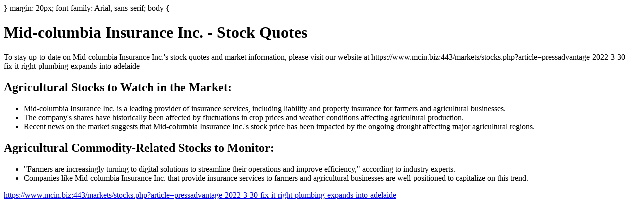

--- FILE ---
content_type: text/html;charset=UTF-8
request_url: https://www.mysitefeed.com/preview/343036.html
body_size: 858
content:
<!DOCTYPE html>
<html>
<head>
<title>Mid-columbia Insurance Inc. - Stock Quotes</title>
<meta charset="UTF-8">
<meta name="viewport" content="width=device-width, initial-scale=1.0">
<meta http-equiv="X-UA-Compatible" content="ie=edge">
<style>
<meta name="description" content="} margin: 20px; font-family: Arial, sans-serif; body { Mid-columbia Insurance Inc.">
</head>
<body>
</style>
}
margin: 20px;
font-family: Arial, sans-serif;
body {
<h1>Mid-columbia Insurance Inc. - Stock Quotes</h1>
    <p>To stay up-to-date on Mid-columbia Insurance Inc.'s stock quotes and market information, please visit our website at https://www.mcin.biz:443/markets/stocks.php?article=pressadvantage-2022-3-30-fix-it-right-plumbing-expands-into-adelaide</p>
    <h2>Agricultural Stocks to Watch in the Market:</h2>
    <ul>
        <li>Mid-columbia Insurance Inc. is a leading provider of insurance services, including liability and property insurance for farmers and agricultural businesses.</li>
        <li>The company's shares have historically been affected by fluctuations in crop prices and weather conditions affecting agricultural production.</li>
        <li>Recent news on the market suggests that Mid-columbia Insurance Inc.'s stock price has been impacted by the ongoing drought affecting major agricultural regions.</li>
    </ul>
    <h2>Agricultural Commodity-Related Stocks to Monitor:</h2>
    <ul>
        <li>"Farmers are increasingly turning to digital solutions to streamline their operations and improve efficiency," according to industry experts.</li>
        <li"The demand for organic and sustainable farming practices is on the rise, driving growth in the global agricultural commodity market."</li>
        <li>Companies like Mid-columbia Insurance Inc. that provide insurance services to farmers and agricultural businesses are well-positioned to capitalize on this trend.</li>
    </ul>
<p><a href="https://www.mcin.biz:443/markets/stocks.php?article=pressadvantage-2022-3-30-fix-it-right-plumbing-expands-into-adelaide">https://www.mcin.biz:443/markets/stocks.php?article=pressadvantage-2022-3-30-fix-it-right-plumbing-expands-into-adelaide</a></p>
</body>

<!-- MSF-step1 -->
</html>